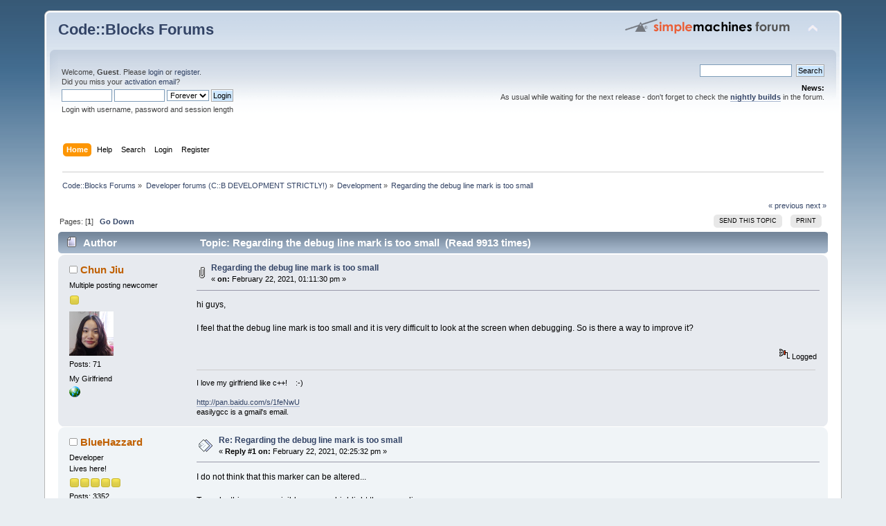

--- FILE ---
content_type: text/html; charset=ISO-8859-1
request_url: https://forums.codeblocks.org/index.php/topic,24361.0.html?PHPSESSID=6a6a93ac8789195688047a469a8bd225
body_size: 5820
content:
<!DOCTYPE html PUBLIC "-//W3C//DTD XHTML 1.0 Transitional//EN" "http://www.w3.org/TR/xhtml1/DTD/xhtml1-transitional.dtd">
<html xmlns="http://www.w3.org/1999/xhtml">
<head>
	<link rel="stylesheet" type="text/css" href="https://forums.codeblocks.org/Themes/default/css/index.css?fin20" />
	<link rel="stylesheet" type="text/css" href="https://forums.codeblocks.org/Themes/default/css/webkit.css" />
	<script type="text/javascript" src="https://forums.codeblocks.org/Themes/default/scripts/script.js?fin20"></script>
	<script type="text/javascript" src="https://forums.codeblocks.org/Themes/default/scripts/theme.js?fin20"></script>
	<script type="text/javascript"><!-- // --><![CDATA[
		var smf_theme_url = "https://forums.codeblocks.org/Themes/default";
		var smf_default_theme_url = "https://forums.codeblocks.org/Themes/default";
		var smf_images_url = "https://forums.codeblocks.org/Themes/default/images";
		var smf_scripturl = "https://forums.codeblocks.org/index.php?PHPSESSID=6a6a93ac8789195688047a469a8bd225&amp;";
		var smf_iso_case_folding = false;
		var smf_charset = "ISO-8859-1";
		var ajax_notification_text = "Loading...";
		var ajax_notification_cancel_text = "Cancel";
	// ]]></script>
	<meta http-equiv="Content-Type" content="text/html; charset=ISO-8859-1" />
	<meta name="description" content="Regarding the debug line mark is too small" />
	<title>Regarding the debug line mark is too small</title>
	<link rel="canonical" href="https://forums.codeblocks.org/index.php?topic=24361.0" />
	<link rel="help" href="https://forums.codeblocks.org/index.php?PHPSESSID=6a6a93ac8789195688047a469a8bd225&amp;action=help" />
	<link rel="search" href="https://forums.codeblocks.org/index.php?PHPSESSID=6a6a93ac8789195688047a469a8bd225&amp;action=search" />
	<link rel="contents" href="https://forums.codeblocks.org/index.php?PHPSESSID=6a6a93ac8789195688047a469a8bd225&amp;" />
	<link rel="alternate" type="application/rss+xml" title="Code::Blocks Forums - RSS" href="https://forums.codeblocks.org/index.php?PHPSESSID=6a6a93ac8789195688047a469a8bd225&amp;type=rss;action=.xml" />
	<link rel="prev" href="https://forums.codeblocks.org/index.php/topic,24361.0/prev_next,prev.html?PHPSESSID=6a6a93ac8789195688047a469a8bd225" />
	<link rel="next" href="https://forums.codeblocks.org/index.php/topic,24361.0/prev_next,next.html?PHPSESSID=6a6a93ac8789195688047a469a8bd225" />
	<link rel="index" href="https://forums.codeblocks.org/index.php/board,7.0.html?PHPSESSID=6a6a93ac8789195688047a469a8bd225" />
	<link rel="stylesheet" type="text/css" href="https://cdn.jsdelivr.net/gh/highlightjs/cdn-release@10/build/styles/a11y-dark.min.css" />
	<link rel="stylesheet" type="text/css" href="https://forums.codeblocks.org/Themes/default/css/highlight.css" />
		<script type="text/javascript" src="https://forums.codeblocks.org/Themes/default/scripts/captcha.js"></script>
        <!-- App Indexing for Google Search -->
        <link href="android-app://com.quoord.tapatalkpro.activity/tapatalk/forums.codeblocks.org/?location=topic&amp;fid=7&amp;tid=24361&amp;perpage=15&amp;page=0&amp;channel=google-indexing" rel="alternate" />
        <link href="ios-app://307880732/tapatalk/forums.codeblocks.org/?location=topic&amp;fid=7&amp;tid=24361&amp;perpage=15&amp;page=0&amp;channel=google-indexing" rel="alternate" />
        
        <link href="https://groups.tapatalk-cdn.com/static/manifest/manifest.json" rel="manifest">
        
        <meta name="apple-itunes-app" content="app-id=307880732, affiliate-data=at=10lR7C, app-argument=tapatalk://forums.codeblocks.org/?location=topic&fid=7&tid=24361&perpage=15&page=0" />
        
</head>
<body>
<div id="wrapper" style="width: 90%">
	<div id="header"><div class="frame">
		<div id="top_section">
			<h1 class="forumtitle">
				<a href="https://forums.codeblocks.org/index.php?PHPSESSID=6a6a93ac8789195688047a469a8bd225&amp;">Code::Blocks Forums</a>
			</h1>
			<img id="upshrink" src="https://forums.codeblocks.org/Themes/default/images/upshrink.png" alt="*" title="Shrink or expand the header." style="display: none;" />
			<img id="smflogo" src="https://forums.codeblocks.org/Themes/default/images/smflogo.png" alt="Simple Machines Forum" title="Simple Machines Forum" />
		</div>
		<div id="upper_section" class="middletext">
			<div class="user">
				<script type="text/javascript" src="https://forums.codeblocks.org/Themes/default/scripts/sha1.js"></script>
				<form id="guest_form" action="https://forums.codeblocks.org/index.php?PHPSESSID=6a6a93ac8789195688047a469a8bd225&amp;action=login2" method="post" accept-charset="ISO-8859-1"  onsubmit="hashLoginPassword(this, '89cfb1c0e73da4a54d64f4e877f850a1');">
					<div class="info">Welcome, <strong>Guest</strong>. Please <a href="https://forums.codeblocks.org/index.php?PHPSESSID=6a6a93ac8789195688047a469a8bd225&amp;action=login">login</a> or <a href="https://forums.codeblocks.org/index.php?PHPSESSID=6a6a93ac8789195688047a469a8bd225&amp;action=register">register</a>.<br />Did you miss your <a href="https://forums.codeblocks.org/index.php?PHPSESSID=6a6a93ac8789195688047a469a8bd225&amp;action=activate">activation email</a>?</div>
					<input type="text" name="user" size="10" class="input_text" />
					<input type="password" name="passwrd" size="10" class="input_password" />
					<select name="cookielength">
						<option value="60">1 Hour</option>
						<option value="1440">1 Day</option>
						<option value="10080">1 Week</option>
						<option value="43200">1 Month</option>
						<option value="-1" selected="selected">Forever</option>
					</select>
					<input type="submit" value="Login" class="button_submit" /><br />
					<div class="info">Login with username, password and session length</div>
					<input type="hidden" name="hash_passwrd" value="" /><input type="hidden" name="dd1ef7749" value="89cfb1c0e73da4a54d64f4e877f850a1" />
				</form>
			</div>
			<div class="news normaltext">
				<form id="search_form" action="https://forums.codeblocks.org/index.php?PHPSESSID=6a6a93ac8789195688047a469a8bd225&amp;action=search2" method="post" accept-charset="ISO-8859-1">
					<input type="text" name="search" value="" class="input_text" />&nbsp;
					<input type="submit" name="submit" value="Search" class="button_submit" />
					<input type="hidden" name="advanced" value="0" />
					<input type="hidden" name="topic" value="24361" /></form>
				<h2>News: </h2>
				<p>As usual while waiting for the next release - don&#039;t forget to check the <a href="http://forums.codeblocks.org/index.php/board,20.0.html" class="bbc_link" target="_blank" rel="noopener noreferrer"><strong>nightly builds</strong></a> in the forum.</p>
			</div>
		</div>
		<br class="clear" />
		<script type="text/javascript"><!-- // --><![CDATA[
			var oMainHeaderToggle = new smc_Toggle({
				bToggleEnabled: true,
				bCurrentlyCollapsed: false,
				aSwappableContainers: [
					'upper_section'
				],
				aSwapImages: [
					{
						sId: 'upshrink',
						srcExpanded: smf_images_url + '/upshrink.png',
						altExpanded: 'Shrink or expand the header.',
						srcCollapsed: smf_images_url + '/upshrink2.png',
						altCollapsed: 'Shrink or expand the header.'
					}
				],
				oThemeOptions: {
					bUseThemeSettings: false,
					sOptionName: 'collapse_header',
					sSessionVar: 'dd1ef7749',
					sSessionId: '89cfb1c0e73da4a54d64f4e877f850a1'
				},
				oCookieOptions: {
					bUseCookie: true,
					sCookieName: 'upshrink'
				}
			});
		// ]]></script>
		<div id="main_menu">
			<ul class="dropmenu" id="menu_nav">
				<li id="button_home">
					<a class="active firstlevel" href="https://forums.codeblocks.org/index.php?PHPSESSID=6a6a93ac8789195688047a469a8bd225&amp;">
						<span class="last firstlevel">Home</span>
					</a>
				</li>
				<li id="button_help">
					<a class="firstlevel" href="https://forums.codeblocks.org/index.php?PHPSESSID=6a6a93ac8789195688047a469a8bd225&amp;action=help">
						<span class="firstlevel">Help</span>
					</a>
				</li>
				<li id="button_search">
					<a class="firstlevel" href="https://forums.codeblocks.org/index.php?PHPSESSID=6a6a93ac8789195688047a469a8bd225&amp;action=search">
						<span class="firstlevel">Search</span>
					</a>
				</li>
				<li id="button_login">
					<a class="firstlevel" href="https://forums.codeblocks.org/index.php?PHPSESSID=6a6a93ac8789195688047a469a8bd225&amp;action=login">
						<span class="firstlevel">Login</span>
					</a>
				</li>
				<li id="button_register">
					<a class="firstlevel" href="https://forums.codeblocks.org/index.php?PHPSESSID=6a6a93ac8789195688047a469a8bd225&amp;action=register">
						<span class="last firstlevel">Register</span>
					</a>
				</li>
			</ul>
		</div>
		<br class="clear" />
	</div></div>
	<div id="content_section"><div class="frame">
		<div id="main_content_section">
	<div class="navigate_section">
		<ul>
			<li>
				<a href="https://forums.codeblocks.org/index.php?PHPSESSID=6a6a93ac8789195688047a469a8bd225&amp;"><span>Code::Blocks Forums</span></a> &#187;
			</li>
			<li>
				<a href="https://forums.codeblocks.org/index.php?PHPSESSID=6a6a93ac8789195688047a469a8bd225&amp;#c3"><span>Developer forums (C::B DEVELOPMENT STRICTLY!)</span></a> &#187;
			</li>
			<li>
				<a href="https://forums.codeblocks.org/index.php/board,7.0.html?PHPSESSID=6a6a93ac8789195688047a469a8bd225"><span>Development</span></a> &#187;
			</li>
			<li class="last">
				<a href="https://forums.codeblocks.org/index.php/topic,24361.0.html?PHPSESSID=6a6a93ac8789195688047a469a8bd225"><span>Regarding the debug line mark is too small</span></a>
			</li>
		</ul>
	</div>
			<a id="top"></a>
			<a id="msg166155"></a>
			<div class="pagesection">
				<div class="nextlinks"><a href="https://forums.codeblocks.org/index.php/topic,24361.0/prev_next,prev.html?PHPSESSID=6a6a93ac8789195688047a469a8bd225#new">&laquo; previous</a> <a href="https://forums.codeblocks.org/index.php/topic,24361.0/prev_next,next.html?PHPSESSID=6a6a93ac8789195688047a469a8bd225#new">next &raquo;</a></div>
		<div class="buttonlist floatright">
			<ul>
				<li><a class="button_strip_send" href="https://forums.codeblocks.org/index.php?PHPSESSID=6a6a93ac8789195688047a469a8bd225&amp;action=emailuser;sa=sendtopic;topic=24361.0"><span>Send this topic</span></a></li>
				<li><a class="button_strip_print" href="https://forums.codeblocks.org/index.php?PHPSESSID=6a6a93ac8789195688047a469a8bd225&amp;action=printpage;topic=24361.0" rel="new_win nofollow"><span class="last">Print</span></a></li>
			</ul>
		</div>
				<div class="pagelinks floatleft">Pages: [<strong>1</strong>]   &nbsp;&nbsp;<a href="#lastPost"><strong>Go Down</strong></a></div>
			</div>
			<div id="forumposts">
				<div class="cat_bar">
					<h3 class="catbg">
						<img src="https://forums.codeblocks.org/Themes/default/images/topic/normal_post.gif" align="bottom" alt="" />
						<span id="author">Author</span>
						Topic: Regarding the debug line mark is too small &nbsp;(Read 9913 times)
					</h3>
				</div>
				<form action="https://forums.codeblocks.org/index.php?PHPSESSID=6a6a93ac8789195688047a469a8bd225&amp;action=quickmod2;topic=24361.0" method="post" accept-charset="ISO-8859-1" name="quickModForm" id="quickModForm" style="margin: 0;" onsubmit="return oQuickModify.bInEditMode ? oQuickModify.modifySave('89cfb1c0e73da4a54d64f4e877f850a1', 'dd1ef7749') : false">
				<div class="windowbg">
					<span class="topslice"><span></span></span>
					<div class="post_wrapper">
						<div class="poster">
							<h4>
								<img src="https://forums.codeblocks.org/Themes/default/images/useroff.gif" alt="Offline" />
								<a href="https://forums.codeblocks.org/index.php?PHPSESSID=6a6a93ac8789195688047a469a8bd225&amp;action=profile;u=38120" title="View the profile of Chun Jiu">Chun Jiu</a>
							</h4>
							<ul class="reset smalltext" id="msg_166155_extra_info">
								<li class="postgroup">Multiple posting newcomer</li>
								<li class="stars"><img src="https://forums.codeblocks.org/Themes/default/images/star.gif" alt="*" /></li>
								<li class="avatar">
									<a href="https://forums.codeblocks.org/index.php?PHPSESSID=6a6a93ac8789195688047a469a8bd225&amp;action=profile;u=38120">
										<img class="avatar" src="https://forums.codeblocks.org/index.php?PHPSESSID=6a6a93ac8789195688047a469a8bd225&amp;action=dlattach;attach=7560;type=avatar" alt="" />
									</a>
								</li>
								<li class="postcount">Posts: 71</li>
								<li class="blurb">My Girlfriend</li>
								<li class="profile">
									<ul>
										<li><a href="http://pan.baidu.com/s/1feNwU" title="EasilyGCC" target="_blank" rel="noopener noreferrer" class="new_win"><img src="https://forums.codeblocks.org/Themes/default/images/www_sm.gif" alt="EasilyGCC" /></a></li>
									</ul>
								</li>
							</ul>
						</div>
						<div class="postarea">
							<div class="flow_hidden">
								<div class="keyinfo">
									<div class="messageicon">
										<img src="https://forums.codeblocks.org/Themes/default/images/post/clip.gif" alt="" />
									</div>
									<h5 id="subject_166155">
										<a href="https://forums.codeblocks.org/index.php/topic,24361.msg166155.html?PHPSESSID=6a6a93ac8789195688047a469a8bd225#msg166155" rel="nofollow">Regarding the debug line mark is too small</a>
									</h5>
									<div class="smalltext">&#171; <strong> on:</strong> February 22, 2021, 01:11:30 pm &#187;</div>
									<div id="msg_166155_quick_mod"></div>
								</div>
							</div>
							<div class="post">
								<div class="inner" id="msg_166155">hi guys,<br /><br />I feel that the debug line mark is too small and it is very difficult to look at the screen when debugging. So is there a way to improve it?<br /><br /></div>
							</div>
						</div>
						<div class="moderatorbar">
							<div class="smalltext modified" id="modified_166155">
							</div>
							<div class="smalltext reportlinks">
								<img src="https://forums.codeblocks.org/Themes/default/images/ip.gif" alt="" />
								Logged
							</div>
							<div class="signature" id="msg_166155_signature">I love my girlfriend like c++!&nbsp; &nbsp; :-)<br /><br /><a href="http://pan.baidu.com/s/1feNwU" class="bbc_link" target="_blank" rel="noopener noreferrer">http://pan.baidu.com/s/1feNwU</a><br />easilygcc is a gmail&#039;s email.</div>
						</div>
					</div>
					<span class="botslice"><span></span></span>
				</div>
				<hr class="post_separator" />
				<a id="msg166156"></a>
				<div class="windowbg2">
					<span class="topslice"><span></span></span>
					<div class="post_wrapper">
						<div class="poster">
							<h4>
								<img src="https://forums.codeblocks.org/Themes/default/images/useroff.gif" alt="Offline" />
								<a href="https://forums.codeblocks.org/index.php?PHPSESSID=6a6a93ac8789195688047a469a8bd225&amp;action=profile;u=5880" title="View the profile of BlueHazzard">BlueHazzard</a>
							</h4>
							<ul class="reset smalltext" id="msg_166156_extra_info">
								<li class="membergroup">Developer</li>
								<li class="postgroup">Lives here!</li>
								<li class="stars"><img src="https://forums.codeblocks.org/Themes/default/images/star.gif" alt="*" /><img src="https://forums.codeblocks.org/Themes/default/images/star.gif" alt="*" /><img src="https://forums.codeblocks.org/Themes/default/images/star.gif" alt="*" /><img src="https://forums.codeblocks.org/Themes/default/images/star.gif" alt="*" /><img src="https://forums.codeblocks.org/Themes/default/images/star.gif" alt="*" /></li>
								<li class="postcount">Posts: 3352</li>
								<li class="profile">
									<ul>
									</ul>
								</li>
							</ul>
						</div>
						<div class="postarea">
							<div class="flow_hidden">
								<div class="keyinfo">
									<div class="messageicon">
										<img src="https://forums.codeblocks.org/Themes/default/images/post/xx.gif" alt="" />
									</div>
									<h5 id="subject_166156">
										<a href="https://forums.codeblocks.org/index.php/topic,24361.msg166156.html?PHPSESSID=6a6a93ac8789195688047a469a8bd225#msg166156" rel="nofollow">Re: Regarding the debug line mark is too small</a>
									</h5>
									<div class="smalltext">&#171; <strong>Reply #1 on:</strong> February 22, 2021, 02:25:32 pm &#187;</div>
									<div id="msg_166156_quick_mod"></div>
								</div>
							</div>
							<div class="post">
								<div class="inner" id="msg_166156">I do not think that this marker can be altered...<br /><br />To make things more visible you can highlight the cursor line <br />Settings-&gt;Editor-&gt;Syntax highlighting-&gt;Active Line<br />Settings-&gt;Editor-&gt;general settings-&gt;Other editor settings-&gt;highlight&nbsp; line under caret</div>
							</div>
						</div>
						<div class="moderatorbar">
							<div class="smalltext modified" id="modified_166156">
							</div>
							<div class="smalltext reportlinks">
								<img src="https://forums.codeblocks.org/Themes/default/images/ip.gif" alt="" />
								Logged
							</div>
						</div>
					</div>
					<span class="botslice"><span></span></span>
				</div>
				<hr class="post_separator" />
				<a id="msg166157"></a>
				<div class="windowbg">
					<span class="topslice"><span></span></span>
					<div class="post_wrapper">
						<div class="poster">
							<h4>
								<img src="https://forums.codeblocks.org/Themes/default/images/useroff.gif" alt="Offline" />
								<a href="https://forums.codeblocks.org/index.php?PHPSESSID=6a6a93ac8789195688047a469a8bd225&amp;action=profile;u=38120" title="View the profile of Chun Jiu">Chun Jiu</a>
							</h4>
							<ul class="reset smalltext" id="msg_166157_extra_info">
								<li class="postgroup">Multiple posting newcomer</li>
								<li class="stars"><img src="https://forums.codeblocks.org/Themes/default/images/star.gif" alt="*" /></li>
								<li class="avatar">
									<a href="https://forums.codeblocks.org/index.php?PHPSESSID=6a6a93ac8789195688047a469a8bd225&amp;action=profile;u=38120">
										<img class="avatar" src="https://forums.codeblocks.org/index.php?PHPSESSID=6a6a93ac8789195688047a469a8bd225&amp;action=dlattach;attach=7560;type=avatar" alt="" />
									</a>
								</li>
								<li class="postcount">Posts: 71</li>
								<li class="blurb">My Girlfriend</li>
								<li class="profile">
									<ul>
										<li><a href="http://pan.baidu.com/s/1feNwU" title="EasilyGCC" target="_blank" rel="noopener noreferrer" class="new_win"><img src="https://forums.codeblocks.org/Themes/default/images/www_sm.gif" alt="EasilyGCC" /></a></li>
									</ul>
								</li>
							</ul>
						</div>
						<div class="postarea">
							<div class="flow_hidden">
								<div class="keyinfo">
									<div class="messageicon">
										<img src="https://forums.codeblocks.org/Themes/default/images/post/xx.gif" alt="" />
									</div>
									<h5 id="subject_166157">
										<a href="https://forums.codeblocks.org/index.php/topic,24361.msg166157.html?PHPSESSID=6a6a93ac8789195688047a469a8bd225#msg166157" rel="nofollow">Re: Regarding the debug line mark is too small</a>
									</h5>
									<div class="smalltext">&#171; <strong>Reply #2 on:</strong> February 22, 2021, 03:06:16 pm &#187;</div>
									<div id="msg_166157_quick_mod"></div>
								</div>
							</div>
							<div class="post">
								<div class="inner" id="msg_166157"><div class="quoteheader"><div class="topslice_quote"><a href="https://forums.codeblocks.org/index.php/topic,24361.msg166156.html?PHPSESSID=6a6a93ac8789195688047a469a8bd225#msg166156">Quote from: BlueHazzard on February 22, 2021, 02:25:32 pm</a></div></div><blockquote class="bbc_standard_quote">I do not think that this marker can be altered...<br /><br />To make things more visible you can highlight the cursor line <br />Settings-&gt;Editor-&gt;Syntax highlighting-&gt;Active Line<br />Settings-&gt;Editor-&gt;general settings-&gt;Other editor settings-&gt;highlight&nbsp; line under caret<br /></blockquote><div class="quotefooter"><div class="botslice_quote"></div></div><br />Wow, this is much better, thank you very much&#65281; <img src="https://forums.codeblocks.org/Smileys/default/grin.gif" alt=";D" title="Grin" class="smiley" /></div>
							</div>
						</div>
						<div class="moderatorbar">
							<div class="smalltext modified" id="modified_166157">
							</div>
							<div class="smalltext reportlinks">
								<img src="https://forums.codeblocks.org/Themes/default/images/ip.gif" alt="" />
								Logged
							</div>
							<div class="signature" id="msg_166157_signature">I love my girlfriend like c++!&nbsp; &nbsp; :-)<br /><br /><a href="http://pan.baidu.com/s/1feNwU" class="bbc_link" target="_blank" rel="noopener noreferrer">http://pan.baidu.com/s/1feNwU</a><br />easilygcc is a gmail&#039;s email.</div>
						</div>
					</div>
					<span class="botslice"><span></span></span>
				</div>
				<hr class="post_separator" />
				</form>
			</div>
			<a id="lastPost"></a>
			<div class="pagesection">
				
		<div class="buttonlist floatright">
			<ul>
				<li><a class="button_strip_send" href="https://forums.codeblocks.org/index.php?PHPSESSID=6a6a93ac8789195688047a469a8bd225&amp;action=emailuser;sa=sendtopic;topic=24361.0"><span>Send this topic</span></a></li>
				<li><a class="button_strip_print" href="https://forums.codeblocks.org/index.php?PHPSESSID=6a6a93ac8789195688047a469a8bd225&amp;action=printpage;topic=24361.0" rel="new_win nofollow"><span class="last">Print</span></a></li>
			</ul>
		</div>
				<div class="pagelinks floatleft">Pages: [<strong>1</strong>]   &nbsp;&nbsp;<a href="#top"><strong>Go Up</strong></a></div>
				<div class="nextlinks_bottom"><a href="https://forums.codeblocks.org/index.php/topic,24361.0/prev_next,prev.html?PHPSESSID=6a6a93ac8789195688047a469a8bd225#new">&laquo; previous</a> <a href="https://forums.codeblocks.org/index.php/topic,24361.0/prev_next,next.html?PHPSESSID=6a6a93ac8789195688047a469a8bd225#new">next &raquo;</a></div>
			</div>
	<div class="navigate_section">
		<ul>
			<li>
				<a href="https://forums.codeblocks.org/index.php?PHPSESSID=6a6a93ac8789195688047a469a8bd225&amp;"><span>Code::Blocks Forums</span></a> &#187;
			</li>
			<li>
				<a href="https://forums.codeblocks.org/index.php?PHPSESSID=6a6a93ac8789195688047a469a8bd225&amp;#c3"><span>Developer forums (C::B DEVELOPMENT STRICTLY!)</span></a> &#187;
			</li>
			<li>
				<a href="https://forums.codeblocks.org/index.php/board,7.0.html?PHPSESSID=6a6a93ac8789195688047a469a8bd225"><span>Development</span></a> &#187;
			</li>
			<li class="last">
				<a href="https://forums.codeblocks.org/index.php/topic,24361.0.html?PHPSESSID=6a6a93ac8789195688047a469a8bd225"><span>Regarding the debug line mark is too small</span></a>
			</li>
		</ul>
	</div>
			<div id="moderationbuttons"></div>
			<div class="plainbox" id="display_jump_to">&nbsp;</div>
		<br class="clear" />
				<script type="text/javascript" src="https://forums.codeblocks.org/Themes/default/scripts/topic.js"></script>
				<script type="text/javascript"><!-- // --><![CDATA[
					var oQuickReply = new QuickReply({
						bDefaultCollapsed: true,
						iTopicId: 24361,
						iStart: 0,
						sScriptUrl: smf_scripturl,
						sImagesUrl: "https://forums.codeblocks.org/Themes/default/images",
						sContainerId: "quickReplyOptions",
						sImageId: "quickReplyExpand",
						sImageCollapsed: "collapse.gif",
						sImageExpanded: "expand.gif",
						sJumpAnchor: "quickreply"
					});
					if ('XMLHttpRequest' in window)
					{
						var oQuickModify = new QuickModify({
							sScriptUrl: smf_scripturl,
							bShowModify: true,
							iTopicId: 24361,
							sTemplateBodyEdit: '\n\t\t\t\t\t\t\t\t<div id="quick_edit_body_container" style="width: 90%">\n\t\t\t\t\t\t\t\t\t<div id="error_box" style="padding: 4px;" class="error"><' + '/div>\n\t\t\t\t\t\t\t\t\t<textarea class="editor" name="message" rows="12" style="width: 100%; margin-bottom: 10px;" tabindex="1">%body%<' + '/textarea><br />\n\t\t\t\t\t\t\t\t\t<input type="hidden" name="dd1ef7749" value="89cfb1c0e73da4a54d64f4e877f850a1" />\n\t\t\t\t\t\t\t\t\t<input type="hidden" name="topic" value="24361" />\n\t\t\t\t\t\t\t\t\t<input type="hidden" name="msg" value="%msg_id%" />\n\t\t\t\t\t\t\t\t\t<div class="righttext">\n\t\t\t\t\t\t\t\t\t\t<input type="submit" name="post" value="Save" tabindex="2" onclick="return oQuickModify.modifySave(\'89cfb1c0e73da4a54d64f4e877f850a1\', \'dd1ef7749\');" accesskey="s" class="button_submit" />&nbsp;&nbsp;<input type="submit" name="cancel" value="Cancel" tabindex="3" onclick="return oQuickModify.modifyCancel();" class="button_submit" />\n\t\t\t\t\t\t\t\t\t<' + '/div>\n\t\t\t\t\t\t\t\t<' + '/div>',
							sTemplateSubjectEdit: '<input type="text" style="width: 90%;" name="subject" value="%subject%" size="80" maxlength="80" tabindex="4" class="input_text" />',
							sTemplateBodyNormal: '%body%',
							sTemplateSubjectNormal: '<a hr'+'ef="https://forums.codeblocks.org/index.php?PHPSESSID=6a6a93ac8789195688047a469a8bd225&amp;'+'?topic=24361.msg%msg_id%#msg%msg_id%" rel="nofollow">%subject%<' + '/a>',
							sTemplateTopSubject: 'Topic: %subject% &nbsp;(Read 9913 times)',
							sErrorBorderStyle: '1px solid red'
						});

						aJumpTo[aJumpTo.length] = new JumpTo({
							sContainerId: "display_jump_to",
							sJumpToTemplate: "<label class=\"smalltext\" for=\"%select_id%\">Jump to:<" + "/label> %dropdown_list%",
							iCurBoardId: 7,
							iCurBoardChildLevel: 0,
							sCurBoardName: "Development",
							sBoardChildLevelIndicator: "==",
							sBoardPrefix: "=> ",
							sCatSeparator: "-----------------------------",
							sCatPrefix: "",
							sGoButtonLabel: "go"
						});

						aIconLists[aIconLists.length] = new IconList({
							sBackReference: "aIconLists[" + aIconLists.length + "]",
							sIconIdPrefix: "msg_icon_",
							sScriptUrl: smf_scripturl,
							bShowModify: true,
							iBoardId: 7,
							iTopicId: 24361,
							sSessionId: "89cfb1c0e73da4a54d64f4e877f850a1",
							sSessionVar: "dd1ef7749",
							sLabelIconList: "Message Icon",
							sBoxBackground: "transparent",
							sBoxBackgroundHover: "#ffffff",
							iBoxBorderWidthHover: 1,
							sBoxBorderColorHover: "#adadad" ,
							sContainerBackground: "#ffffff",
							sContainerBorder: "1px solid #adadad",
							sItemBorder: "1px solid #ffffff",
							sItemBorderHover: "1px dotted gray",
							sItemBackground: "transparent",
							sItemBackgroundHover: "#e0e0f0"
						});
					}
				// ]]></script>
		<script type="text/javascript" src="https://cdn.jsdelivr.net/gh/highlightjs/cdn-release@10/build/highlight.min.js"></script>
		<script type="text/javascript" src="https://cdn.jsdelivr.net/npm/clipboard@2/dist/clipboard.min.js"></script>
		<script type="text/javascript">
			hljs.tabReplace = "    ";
			hljs.initHighlightingOnLoad();
			window.addEventListener("load", function() {
				var pre = document.getElementsByTagName("code");
				for (var i = 0; i < pre.length; i++) {
					var divClipboard = document.createElement("div");
					divClipboard.className = "bd-clipboard";
					var button = document.createElement("span");
					button.className = "btn-clipboard";
					button.setAttribute("title", "Copy");
					divClipboard.appendChild(button);
					pre[i].parentElement.insertBefore(divClipboard,pre[i]);
				}
				var btnClipboard = new ClipboardJS(".btn-clipboard", {
					target: function(trigger) {
						trigger.clearSelection;
						return trigger.parentElement.nextElementSibling;
					}
				});
				btnClipboard.on("success", function(e) {
					e.clearSelection();
				});
			});
		</script>
			<script type="text/javascript"><!-- // --><![CDATA[
				var verificationpostHandle = new smfCaptcha("https://forums.codeblocks.org/index.php?PHPSESSID=6a6a93ac8789195688047a469a8bd225&amp;action=verificationcode;vid=post;rand=91f6fcf920d261bc6784c5fd00ff0021", "post", 1);
			// ]]></script>
		</div>
	</div></div>
	<div id="footer_section"><div class="frame">
		<ul class="reset">
			<li class="copyright">
			<span class="smalltext" style="display: inline; visibility: visible; font-family: Verdana, Arial, sans-serif;"><a href="https://forums.codeblocks.org/index.php?PHPSESSID=6a6a93ac8789195688047a469a8bd225&amp;action=credits" title="Simple Machines Forum" target="_blank" class="new_win">SMF 2.0.18</a> |
 <a href="https://www.simplemachines.org/about/smf/license.php" title="License" target="_blank" class="new_win">SMF &copy; 2021</a>, <a href="https://www.simplemachines.org" title="Simple Machines" target="_blank" class="new_win">Simple Machines</a> | <a id="button_agreement" href="https://forums.codeblocks.org/index.php?PHPSESSID=6a6a93ac8789195688047a469a8bd225&amp;action=agreement"><span>Terms and Policies</span></a>
			</span></li>
			<li><a id="button_xhtml" href="http://validator.w3.org/check?uri=referer" target="_blank" class="new_win" title="Valid XHTML 1.0!"><span>XHTML</span></a></li>
			<li><a id="button_rss" href="https://forums.codeblocks.org/index.php?PHPSESSID=6a6a93ac8789195688047a469a8bd225&amp;action=.xml;type=rss" class="new_win"><span>RSS</span></a></li>
			<li class="last"><a id="button_wap2" href="https://forums.codeblocks.org/index.php?PHPSESSID=6a6a93ac8789195688047a469a8bd225&amp;wap2" class="new_win"><span>WAP2</span></a></li>
		</ul>
	</div></div>
</div>
</body></html>